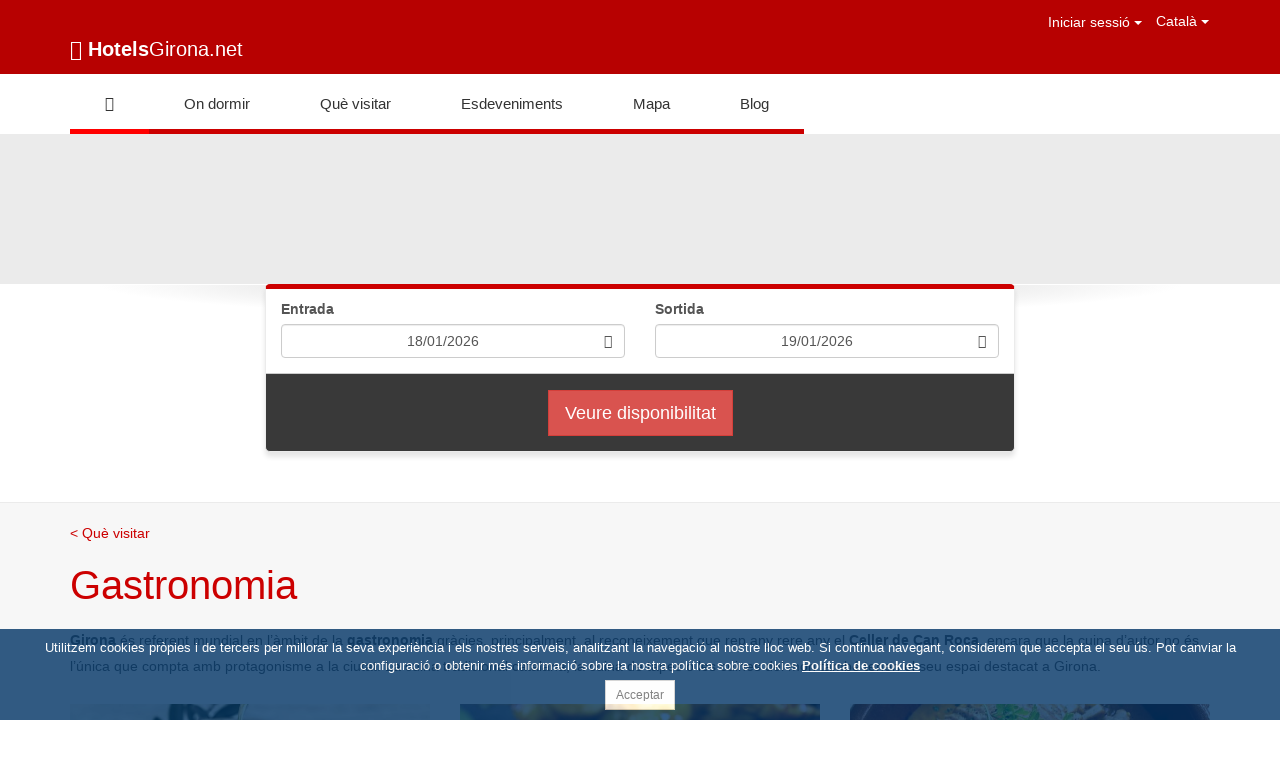

--- FILE ---
content_type: text/html; charset=UTF-8
request_url: https://www.hotelsgirona.net/ca/visitar-girona/gastronomia
body_size: 5028
content:
<!DOCTYPE HTML>
<html lang="ca">
    <head>
        <meta http-equiv="Content-Type" content="text/html" charset="utf-8">
<title>Gastronomia a Girona - HotelsGirona.net</title>
<meta name="viewport" content="width=device-width, initial-scale=1.0">
<meta name="description" content="La cuina tradicional catalana, la cuina de tapes o les cuines del món tenen el seu espai destacat a Girona.">
<meta name="author" content="Ladeus Web Branding - www.ladeus.com">
    
<base href="https://www.hotelsgirona.net/" />
<link rel="manifest" href="/manifest.json"> 



<link type='text/css' href='https://www.hotelsgirona.net/frontend/css/bootstrap.min.css' rel='stylesheet' />
<link type='text/css' href='https://www.hotelsgirona.net/frontend/css/colorbox.css' rel='stylesheet' />
<link type='text/css' href='https://www.hotelsgirona.net/frontend/css/font-awesome.min.css' rel='stylesheet' />
<link type='text/css' href='https://www.hotelsgirona.net/frontend/css/fonts.css' rel='stylesheet' />
<!--<link type='text/css' href='https://www.hotelsgirona.net/frontend/css/bootstrap-datetimepicker.min.css' rel='stylesheet' />-->
<link type='text/css' href='https://www.hotelsgirona.net/frontend/css/bootstrap-datepicker3.min.css' rel='stylesheet' />
<link type='text/css' href='https://www.hotelsgirona.net/frontend/css/select2.min.css' rel='stylesheet' />
<link type='text/css' href='https://www.hotelsgirona.net/frontend/css/animate.min.css' rel='stylesheet' />
<link type='text/css' href='https://www.hotelsgirona.net/frontend/css/datatables.min.css' rel='stylesheet' />
<link type='text/css' href='https://www.hotelsgirona.net/frontend/css/daterangepicker.css' rel='stylesheet' />
<!--<link type='text/css' href='https://www.hotelsgirona.net/frontend/css/slick-theme.css' rel='stylesheet' />
<link type='text/css' href='https://www.hotelsgirona.net/frontend/css/slick.css' rel='stylesheet' />-->
<link type='text/css' href='https://www.hotelsgirona.net/frontend/css/estilos.css' rel='stylesheet' />
<link href="https://www.hotelsgirona.net/favicon.ico" rel="shortcut icon">
<link href="https://www.hotelsgirona.net/favicon.png" rel="icon" type="image/png" >
                                                    <link rel="alternate" hreflang="es" href="https://www.hotelsgirona.net/es/visitar-girona/gastronomia" />
                                                    <link rel="alternate" hreflang="en" href="https://www.hotelsgirona.net/en/visit-girona/gastronomy" />
        <script type="text/javascript" src="https://www.hotelsgirona.net/frontend/js/jquery-1.9.1.min.js"></script>
<script type="text/javascript" src="https://www.hotelsgirona.net/frontend/js/bootstrap.min.js"></script>
<script type="text/javascript" src="https://www.hotelsgirona.net/frontend/js/bootstrap-datepicker.min.js"></script>
<script type="text/javascript" src="https://www.hotelsgirona.net/frontend/js/select2.min.js"></script>
<script type="text/javascript" src="https://www.hotelsgirona.net/frontend/js/moment.min.js"></script>
<script type="text/javascript" src="https://www.hotelsgirona.net/frontend/js/daterangepicker.min.js"></script>
<!--<script type="text/javascript" src="https://www.hotelsgirona.net/frontend/js/bootstrap-timepicker.min.js"></script>-->
<script type="text/javascript" src="https://www.hotelsgirona.net/frontend/js/locales/bootstrap-datepicker.ca.min.js"></script>
<script type="text/javascript" src="https://www.hotelsgirona.net/frontend/js/jquery.colorbox-min.js"></script>
<script type="text/javascript" src="https://www.hotelsgirona.net/frontend/js/jquery.easing.1.3.min.js"></script>
<script type="text/javascript" src="https://www.hotelsgirona.net/frontend/js/modernizr.custom.41098.js"></script>
<script type="text/javascript" src="https://www.hotelsgirona.net/frontend/js/iframeResizer.contentWindow.min.js"></script> 

<script type="text/javascript" src="https://www.hotelsgirona.net/frontend/js/datatables.min.js"></script>
<!--<script type="text/javascript" src="https://www.hotelsgirona.net/frontend/js/slick.min.js"></script>-->

<script src="https://www.hotelsgirona.net//frontend/js/jquery.validate.min.js"></script>
<script src="https://www.hotelsgirona.net//frontend/js/locales_jquery_validate/messages_ca.js"></script>

<script type="text/javascript" src="https://www.hotelsgirona.net/frontend/js/enquire.min.js"></script>
<script type="text/javascript" src="https://www.hotelsgirona.net/frontend/js/general.js"></script>
<script type="text/javascript" src="https://www.hotelsgirona.net/frontend/js/main.js"></script>

<!-- HTML5 Shim and Respond.js IE8 support of HTML5 elements and media queries -->
<!--[if lt IE 9]>
  <script src="https://oss.maxcdn.com/html5shiv/3.7.2/html5shiv.min.js"></script>
  <script src="https://oss.maxcdn.com/respond/1.4.2/respond.min.js"></script>
<![endif]-->
<script type="text/javascript">
//La fecha de entrada no puede ser mayor que la de salida
var base_url         = 'https://www.hotelsgirona.net/';
var current_lang      = 'ca';
var txt_errorfecha89 = "La data d'entrada no pot ser major que la de sortida.";
var txt_errorfecha90 = "La data de sortida no pot ser menor que la data d'entrada.";
</script>
    
<script type="text/javascript">
//Script genérico    
$(document).ready(function(){
    

});    

</script>
<script>
$(function() {
    $(".btn-reservar").click(function(e) {
        e.preventDefault();
        var fecha_entrada = moment($("#date").val(), "DD-MM-YYYY");
        var fecha_salida = moment($("#date_end").val(), "DD-MM-YYYY");
        
        var str = $( "#form-booking" ).serialize();
        
        var selectedday = $('#date').val().split("/");
        $( "#checkin_monthday" ).val(selectedday[0]);
        $( "#checkin_year_month" ).val(selectedday[2] + '-' + selectedday[1]);
        
        var selectedday = $('#date_end').val().split("/");
        $( "#checkout_monthday" ).val(selectedday[0]);
        $( "#checkout_year_month" ).val(selectedday[2] + '-' + selectedday[1]);
        
        if(fecha_entrada < fecha_salida){
            $( "#form-booking" ).submit();
        }
        else alert("La data de sortida no pot ser menor que la data d'entrada.");
    });
    
    var rowroom_index=1;
    $("#reserva-online").on("click", ".add-room", function() {

        if (rowroom_index<3){
            rowroom_index++;
            $(this).before($("#rowroom").clone().attr("id","rowroom" + rowroom_index).hide().fadeIn(1000));

            $("#r").val(rowroom_index);

            $("#rowroom" + rowroom_index + " .title-room span").html(rowroom_index);
            $("#rowroom" + rowroom_index + " .title-room i").removeClass('hide');
            $("#rowroom" + rowroom_index + " select").each(function(){
                var strname = $(this).attr("name");
                var strid = $(this).attr("id");
                var inputname = strname.substring(0, strname.length-1) + rowroom_index;
                var idname = strid.substring(0, strid.length-1) + rowroom_index;
                $(this).next("span").remove();
                $(this).attr("name", inputname);
                $(this).attr("id", idname);
                $(this).select2({minimumResultsForSearch: Infinity});
            });
        }
        if (rowroom_index==3){
            $(".add-room").fadeOut(500);    
        }    
        
    });
    $("#reserva-online, #reserva-online-mobile").on("click", ".fa-trash", function() {
        if($('#rowroom'+ rowroom_index).length){
            $("#rowroom" + rowroom_index).fadeOut(500, function(){ $(this).remove();});
            rowroom_index--;
            if (rowroom_index == 2)
                $(".add-room").fadeIn(500);
            
            $("#r").val(rowroom_index);
        }
    });

    $('#date_end').data('oldVal',  $('#date_end').val() );
    
    $('#date_end').on('click', function(e) {
        $(this).data('oldVal',  $(this).val() );
    });
    $("#reserva-online").on("input", ".html5-daterange input", function() {
        if ($(this).attr('id') == $('#date').attr('id')){ //si has hecho click en START
            
            var startdate = moment($(this).val());
            var enddate = moment($('#date_end').val());
            var minstartdate = moment($('#date').attr('min'));

            if (minstartdate > startdate) {
                $('#date').val(minstartdate.format('YYYY-MM-DD'));
            }
            
            if (startdate > enddate) {
                enddate = startdate;
                enddate.add(2, 'd');
                $('#date_end').val(enddate.format('YYYY-MM-DD'));
                $('#date_end').attr('min',enddate.format('YYYY-MM-DD'));
            }
        }
        if ($(this).attr('id') == $('#date_end').attr('id')){ //si has hecho click en END
            var startdate = moment($('#date').val());
            var enddate = moment($(this).val());
            if (startdate > enddate) {
                $(this).val($(this).data('oldVal'));
                $(this).attr('min',startdate.format('YYYY-MM-DD'));
            }
        }
    });
                        
                        
    $('.resize_map').on('click', function(e) {
        e.preventDefault();
        var height = 0;
        if($(this).data('resize') == 'big'){
            $(this).data('resize', 'small');
            height = '600px';
            $(this).html('<i class="fa fa-angle-up fa-2x"></i>');
        }else{
            $(this).data('resize', 'big');
            height = '300px';
            $(this).html('<i class="fa fa-angle-down fa-2x"></i>');
        }
        var latLng = new google.maps.LatLng (41.980971, 2.8019343);
        $(".gmap3").animate({
            height: height,
        }, 800, function () {
            $(".gmap3").gmap3({ trigger: "resize" });
            $(".gmap3").gmap3("get").setCenter(latLng);
        });
        //$('.gmap3').css("height", height); 
        //$('.gmap3').animate({height:height});
        //$(".gmap3").gmap3({ trigger: "resize" });
        //$(".gmap3").gmap3("get").setCenter(latLng);
    });
});
  
</script>    </head>

    <body>
                
            <div id="header">
        <div class="container">
        <div class="pull-right">
                <div class="caja_idiomas dropdown clearfix">                            
        <button aria-expanded="true" data-toggle="dropdown" id="dropdownLang" type="button" class="pull-right btn btn-link dropdown-toggle">
          <!--Selecciona idioma <span class="caret"></span>-->
          Català <span class="caret"></span>
        </button>
        
        <ul id="idioma" class="dropdown-menu dropdown-menu-right" aria-labelledby="dropdownLang" role="menu">
            <li class="dropdown-header" role="presentation">Selecciona idioma</li>
                            <li class="disabled" role="presentation">
                                            <span tabindex="-1" role="menuitem">Català</span>
                                        </li>
                                <li  role="presentation">
                                            <a tabindex="-1" role="menuitem" href="es/visitar-girona/gastronomia">Castellano</a>
                                        </li>
                                <li  role="presentation">
                                            <a tabindex="-1" role="menuitem" href="en/visit-girona/gastronomy">English</a>
                                        </li>
                        </ul>
    </div>
        </div>
        
        <div class="pull-right">
                            <button type="button" class="btn btn-link pull-right" data-toggle="collapse" data-target="#collapse-login" aria-expanded="false" aria-controls="collapse-login">Iniciar sessió <span class="caret"></span></button>
                <div class="collapse" id="collapse-login">
                            <div class="panel-group accordion-login"  aria-multiselectable="true">
            <div class="panel panel-default">
                <div  class="panel-collapse collapse in collapseOne">
                    <div class="panel-body">
                        <form action="https://www.hotelsgirona.net/ca/auth/login" class="form-ajax" role="form" method="post" accept-charset="utf-8">                            <div class="form-group">
                                <label class="sr-only">E-mail</label>
                                <input type="text" class="form-control" placeholder="E-mail" name="identity" required data-rule-email="true">
                            </div>
                            <div class="form-group">
                                <label class="sr-only">Contrasenya</label>
                                <input type="password" class="form-control" value="" placeholder="Contrasenya" name="password" required>
                            </div>
                            <button type="submit" class="btn btn-default pull-right" data-loading-text="Enviant...">Enviar</button>
                        </form>                        <button class="collapsed btn btn-link btn-xs" type="button" data-toggle="collapse" data-target=".collapseTwo" data-parent=".accordion-login">Recuperar contrasenya</button>
                    </div>
                </div>
            </div>
            <div class="panel panel-default">
                <div class="panel-collapse collapse collapseTwo">
                    <div class="panel-body">
                        <form action="https://www.hotelsgirona.net/ca/auth/forgot_password" class="form-ajax" role="form" method="post" accept-charset="utf-8">                            <p class="form-control-static">Recuperar contrasenya</p>
                            
                            <div class="form-group">
                                <label class="sr-only">E-mail *</label>
                                <input type="text" class="form-control" placeholder="E-mail" name="email" required data-rule-email="true">
                            </div>
                            
                            <button type="submit" class="btn btn-default pull-right" data-loading-text="Enviant...">Enviar</button>
                        </form>                        <button class="collapsed btn btn-link btn-xs" type="button" data-toggle="collapse" data-target=".collapseOne" data-parent=".accordion-login">Accedir</button>
                    </div>
                </div>
            </div>
        </div>




                </div>
                    </div>
        
        <div class='clearfix'></div>
        
        <div class="logo_header">
            <a class="navbar-brand logo" title="Hotels Girona .net" href="https://www.hotelsgirona.net/ca">
                <i class="fa fa-paper-plane fa-2"></i> <strong>Hotels</strong><span>Girona.net</span>
            </a>
        </div>
    </div>
</div>
<nav id="wrap-menu-principal" class="navbar" role="navigation">
    <div class="container">
        <!--<h2 class="hidden">Hotels Girona .net</h2>-->
        <div class="navbar-header">
            <button type="button" class="navbar-toggle" data-toggle="collapse" data-target="#menu-principal">
                <span class="sr-only">Hotels Girona .net</span>
                <span class="icon-bar"></span>
                <span class="icon-bar"></span>
                <span class="icon-bar"></span>
            </button>
        </div>
        <div class="collapse navbar-collapse" id="menu-principal">
            <ul id="slidingMenu" class="nav navbar-nav slidingMenu">
                                                    <li class="  first ">
                        
                                      
                            <a title="Reserva Hotel a Girona" href="ca">
                                <i class="fa fa-h-square"></i>                            </a>
                                            </li>
                                                        <li class=" dropdown  ">
                        
                                                                                                                                                        <a class="dropdown-toggle" data-toggle="dropdown" href="ca/on-dormir">On dormir</a>
                                                                            <ul class="submenu dropdown-menu">
                                                                                                                                                                                        <li><a href="ca/hotels-girona">Hotels</a></li>
                                                                                                                                                                                                <li><a href="ca/bed-breakfast-girona">Bed & Breakfast</a></li>
                                                                                                                                                                                                <li><a href="ca/pensions-girona">Pensions</a></li>
                                                                                                                                                                                                <li><a href="ca/apartaments-girona">Apartaments</a></li>
                                                                                                                                                                            </ul>
                                                                                                                                            </li>
                                                        <li class="   ">
                        
                                                                                                                                                        <a  href="ca/visitar-girona">Què visitar</a>
                                                                                                                                            </li>
                                                        <li class=" dropdown  ">
                        
                                                                                                </li>
                                                        <li class="   ">
                        
                                                                                                                                                        <a  href="ca/esdeveniments">Esdeveniments</a>
                                                                                                                                            </li>
                                                        <li class="   ">
                        
                                                                                                                                                        <a  href="ca/mapa">Mapa</a>
                                                                                                                                            </li>
                                                        <li class="   last">
                        
                                                                                                                                                        <a  href="ca/blog">Blog</a>
                                                                                                                                            </li>
                                                </ul>
        </div>
    </div>
</nav>                           




<div class="header-content " style="background-image:url('media/galleries/')">
    <div class="container">
        <div class="row">
                    </div>
    </div>
</div>
<div class="container">
    <div class="row">
        <div class="col-sm-8 col-sm-offset-2">
            <div class="zone-reservas">
                                <div class="collapse in form-reserva" id="reserva-online">
    <form id="form-booking" name="frm" action="https://www.booking.com/city/es/gerona.ca.html" method="get" autocomplete="off" target="_blank">
        <input type="hidden" value="951091" name="aid">
        <input type="hidden" value="ai,co,ci,re,di" name="si">
        <input type="hidden" value="" name="label">
        <input type="hidden" value="ca" name="lang" id="lang">
        <input type="hidden" value="" name="ifl">
        <!--<input type="hidden" value="city" name="src">
        <input type="hidden" value="-383956" name="city">-->
        <input type="hidden" value="1387" name="region" id="region" />
        <input type="hidden" value="18" name="checkin_monthday" id="checkin_monthday" />
        <input type="hidden" value="2026-01" name="checkin_year_month" id="checkin_year_month" />
        <input type="hidden" value="19" name="checkout_monthday" id="checkout_monthday" />
        <input type="hidden" value="2026-01" name="checkout_year_month" id="checkout_year_month" />
        <div class="input-daterange date">
            <div class="row">
                <div class="col-xs-6">
                    <div class="form-group has-feedback">
                        <label class="control-label" for="date">Entrada</label>
                                                <input type="text" class="form-control " min="18/01/2026" id="date" value="18/01/2026">
                        <span class="form-control-feedback"><i class="fa fa-calendar"></i></span>
                    </div>
                </div>
                <div class="col-xs-6">
                    <div class="form-group has-feedback">
                        <label class="control-label" for="date_end">Sortida</label>
                                                                        <input type="text" class="form-control " min="19/01/2026" max="19/01/2026" id="date_end" value="19/01/2026">
                        <span class="form-control-feedback"><i class="fa fa-calendar"></i></span>
                    </div>
                </div>
            </div>
        </div>
        <div class="form-group text-center">
            <button class="btn btn-danger btn-lg btn-reservar" id="" type="submit">Veure disponibilitat</button>
        </div>
    </form>
</div>
            </div>
        </div>
    </div>
</div>

<div id="wrap-contenido" class="items featured">
    <div class="container">
                    <a href="https://www.hotelsgirona.net/ca/visitar-girona" class="">< Què visitar</a>                <h1>Gastronomia</h1>
        <p><strong>Girona</strong> és referent mundial en l’àmbit de la <strong>gastronomia</strong> gràcies, principalment, al reconeixement que rep any rere any el <strong>Celler de Can Roca</strong>, encara que la cuina d’autor no és l’única que compta amb protagonisme a la ciutat. La cuina tradicional catalana, la cuina de tapes o les cuines del món també tenen el seu espai destacat a Girona.</p>
<p><div class="row picture" itemscope itemtype="http://schema.org/ImageGallery"><div class="col-xs-4"><figure class="relative" itemprop="associatedMedia" itemscope itemtype="http://schema.org/ImageObject"><a class="pop bbcode wrap-img-cover-object " href="media/galleries/big/53bc5-restaurants-Girona.jpg" rel="12" itemprop="contentUrl" data-size="1152x768" data-index="0"><img alt="53bc5-restaurants-Girona.jpg" src="media/galleries/medium/53bc5-restaurants-Girona.jpg"></a></figure></div><div class="col-xs-4"><figure class="relative" itemprop="associatedMedia" itemscope itemtype="http://schema.org/ImageObject"><a class="pop bbcode wrap-img-cover-object " href="media/galleries/big/c0e65-hostaleria-Girona.jpg" rel="12" itemprop="contentUrl" data-size="1152x768" data-index="1"><img alt="c0e65-hostaleria-Girona.jpg" src="media/galleries/medium/c0e65-hostaleria-Girona.jpg"></a></figure></div><div class="col-xs-4"><figure class="relative" itemprop="associatedMedia" itemscope itemtype="http://schema.org/ImageObject"><a class="pop bbcode wrap-img-cover-object " href="media/galleries/big/ed9a1-cuina-Girona.jpg" rel="12" itemprop="contentUrl" data-size="1142x768" data-index="2"><img alt="ed9a1-cuina-Girona.jpg" src="media/galleries/medium/ed9a1-cuina-Girona.jpg"></a></figure></div><div class="col-xs-4"><figure class="relative" itemprop="associatedMedia" itemscope itemtype="http://schema.org/ImageObject"><a class="pop bbcode wrap-img-cover-object " href="media/galleries/big/ad956-gastronomia-Girona.jpg" rel="12" itemprop="contentUrl" data-size="1152x768" data-index="3"><img alt="ad956-gastronomia-Girona.jpg" src="media/galleries/medium/ad956-gastronomia-Girona.jpg"></a></figure></div></div></p>                
        <div class="row">
                    </div>
        <div class="text-center">
                    </div>
    </div>
</div>            <section id="footer">
       
    <div class="text-center">
    <ul class='menu-social list-unstyled list-inline'>
                  
     
          
      
</ul>    </div>
    <div class="prefooter">
        <div class="container">
            <a href="https://www.hotelsgirona.net/ca/visitar-la-costa-brava">Visita la Costa Brava</a>        </div>
    </div>    
    <section class="firma">
        <div class="container">
            <div class="pull-right"><p><br><a class="ico-ladeus" target="_blank" href="http://www.ladeus.com">Ladeus Web Branding</a></p></div>
        </div>
    </section>
</section>

                            <!--googleoff: all-->
                <script type="text/javascript" src="https://www.hotelsgirona.net/frontend/js/jquery.cookiesdirective.js"></script>
<script type="text/javascript">
    $(document).ready(function(){
        var cookieScripts = function () {
            $.cookiesDirective.loadScript({
                appendTo: 'cookies',
            });
        }

        $.cookiesDirective({
            privacyPolicyUri: 'ca/politica-de-cookies',
            scriptWrapper: cookieScripts, 
            message:    'Utilitzem cookies pròpies i de tercers per millorar la seva experiència i els nostres serveis, analitzant la navegació al nostre lloc web. Si continua navegant, considerem que accepta el seu ús. Pot canviar la configuració o obtenir més informació sobre la nostra política sobre cookies',
            linkName:   'Política de cookies',
            btnText:    'Acceptar',
            classBtn:   'btn btn-default btn-xs'
        });
    });
</script>
      


                <!--googleon: all-->
                        <script>
                if ('serviceWorker' in navigator) {
                  //console.log("Will the service worker register?");
                  navigator.serviceWorker.register('service-worker.js')
                    .then(function(reg){
                      //console.log("Yes, it did.");
                    }).catch(function(err) {
                      //console.log("No it didn't. This happened: ", err)
                    });
                }
            </script>
            
            </body>
</html>

--- FILE ---
content_type: text/css
request_url: https://www.hotelsgirona.net/frontend/css/estilos.css
body_size: 4924
content:
@charset "utf-8";
html, body {font-family: 'Open Sans', sans-serif; color: #555; }

.nopadding {padding: 0 !important;margin: 0 !important;}
.nopadding-right {padding-right: 0 !important;margin-right: 0 !important;}
.nopadding-left {padding-left: 0 !important;margin-left: 0 !important;}
.separador{height:80px}

/* Theme */
h1,h2,h3,h4,h5,h6{ font-family: 'Open Sans', sans-serif; font-weight: 300; color: #cc0000; }
h1{ font-size: 40px; line-height: 44px; margin: 20px 0; }
h2 { margin: 25px 0; }
h3{ font-size: 24px; line-height: 24px; }
h4{ font-size: 21px; }
h5{ font-size: 20px; line-height: 24px; }
h6{ font-size: 18px; line-height: 18px; }

h3 > a:hover, h3 > a:active, h3 > a:focus { color: inherit; } 

strong {font-weight: 600}

a{ color: #cc0000; } /* vermell */
a:hover, a:focus{ text-decoration: underline; color: grey; }
a.chevron-right:hover, a.chevron-right:focus { text-decoration: none; }
a.chevron-right::after {
    content: '';
    font-family: 'FontAwesome';
    font-size: 13px;
    margin-left: 15px;
    transition: all ease 0.5s;
    color: white;
}
.panel:hover a.chevron-right::after, .panel:focus a.chevron-right::after, .panel:active a.chevron-right::after,
a.chevron-right:hover::after, a.chevron-right:focus::after, a.chevron-right:active::after { 
    margin-left: 50px; 
    color: #cc0000; 
}

.mt-3 {margin-top: 1rem !important;}
.m-auto{margin: auto;}
.w-25{width: 25%;}
.d-none { display: none; }
p {line-height: 2.6rem}
/* Cover img para el background-image */
.wrap-img { background-position: center center; background-size: cover; background-repeat: no-repeat; }
/* Cover img sin usar background */
.wrap-img-cover-object.bbcode { display: block; height: 150px; margin: 15px 0; transition: 0.2s opacity }
.wrap-img-cover-object.bbcode:hover { opacity: 0.8; }
.wrap-img-cover-object { position: relative; width: 100%; height: 150px; }
.wrap-img-cover-object img { width: 100%; height: 100%; object-fit: cover; font-family: 'object-fit: cover; object-position: 50% 50%;'; object-position: 50% 50%; transition: all 0.5s; }

.row.picture .wrap-img-cover-object { height: 150px; }
#galerias_imagenes .wrap-img-cover-object { height: 250px; }


.panel { border-color: white; transition: all ease 0.5s; }
.panel:hover, .panel:active, 
.thumbnail:hover, .thumbnail:active, 
a.thumbnail:hover, a.thumbnail:focus, a.thumbnail.active { border-color: #ebebeb; }

.panel-image { margin-bottom: 15px; transition: all 0.5s; }
.panel:hover .panel-image { opacity: 0.5; }

.mt-5{margin-top: 3rem!important;}
.mb-5{margin-bottom: 3rem!important;}

.panel.border-left { border-color: #ebebeb; border-left: solid 5px #cc0000; border-radius: 0 4px 4px 0; }
.panel.border-left:hover, .panel.border-left:active { border-left-color: #ebebeb; }

.panel-grey { background-color: #ebebeb; }

.nav-tabs > li.active > a, .nav-tabs > li.active > a:hover, .nav-tabs > li.active > a:focus { outline: none }

.form_date.form-control[disabled], .form_date.form-control[readonly] { cursor:pointer }

.disabled {
    pointer-events: none;
    cursor: not-allowed;
    -webkit-box-shadow: none;
    box-shadow: none;
    filter: alpha(opacity=65);
    opacity: .65
    }

.btn { font-family: 'Open Sans', sans-serif; border-radius: 0; }
.btn-link { color: #0B40A0; }
a.btn-link:hover, a.btn-link:focus { color: #003466; cursor: pointer; }

.carousel-control span { display: inline-block; position: absolute; top: 50%; z-index: 5;}

.paginacio .pagination > .active > a,
.paginacio .pagination > .active > span, 
.paginacio .pagination > .active > a:hover, 
.paginacio .pagination > .active > span:hover, 
.paginacio .pagination > .active > a:focus, 
.paginacio .pagination > .active > span:focus {
    background-color: #cc0000;
    border-color: #cc0000;
    color: white;
}
.paginacio .pagination > li > a, .pagination > li > span {
    color: #cc0000;
}
.form-control:focus{ box-shadow: none; border-color: #666; }
.stars .fa-star { color: grey}
.text-lg{ font-size: 120%; }

/********** Hacks y estilos genéricos, mejor no tocar ********/
a:hover i{ text-decoration: none; }
.sinmargin{ margin: 0;}
.click_a{ cursor: pointer; }
.relative{ position: relative; }
.text-justify{ text-align: justify; }
.text-center img{ margin-left: auto; margin-right: auto}
.blank{ padding: 0 20px 20px;} /* Estilo para la página en blanco */
.relative{ position: relative; }

p img.pull-right{ margin-left: 30px;}
p img.pull-left{ margin-right: 30px;}
.btn i.pull-left{ margin-right: 10px; margin-top: 3px;}
/********** Hasta aquí arreglos genéricos ********/


/* header */
#header { padding-top: 5px; background: #b70101; color: grey; }
#header .btn-link, #header a { color: #fff; }

#collapse-login {
    position: absolute;
    min-width: 300px;
    right: 0;
    top: 50px;
    z-index: 99;
    border: 1px solid rgba(0,0,0,0.15);
    box-shadow: 0 6px 12px rgba(0,0,0,0.175);
}
    #collapse-login .panel-group {
        margin-bottom: 0;
    }
        #collapse-login .panel-group .panel {
            border: none;
        }
        #collapse-login .panel-group .panel + .panel {
            margin-top: 0;
        }
        
    #collapse-login .btn {
        color: #333;
    }

#menu-user-header {
    margin: 6px 10px -6px 0;
}
    
/* Idiomes */
#idioma { margin-left:20px; text-align: right; }
    #idioma a { color:#333; text-decoration: none; }
    /* 201605230 Sergio R - menu idioma quitamos 'a' en paginas sin traduccion, para q los robots no accedan. maquetar el span con los mismos atributos q bootstrap tiene para las a */
    #idioma li.disabled span { display: block; padding: 3px 20px; clear: both; font-weight: normal; line-height: 1.42857143; color: #333; white-space: nowrap; }
    
.caja_idiomas button:hover, .caja_idiomas button:active, .caja_idiomas button:focus { text-decoration: none; outline: none; }
#dropdownLang.pull-right.btn.btn-link.dropdown-toggle { padding: 5px 0; }

/* Menú principal */
.logo { padding:0 0 15px; max-height:100px;font-size: 20px; }
.logo_header a {outline: none;}
.logo_header .navbar-brand { height: auto}

/* Menu FX */
.slidingMenu li.move { width: 9px; height: 5px; left:0px; z-index: 15; position: absolute; bottom: 0; background-color: red;  }

#wrap-menu-principal.navbar {
    min-height: inherit;
    margin-bottom: 0px;
    border: 0px none;
    background: white;
    border-radius: 0;
}

    /* arreglo bootstrap */
#menu-principal { padding:0; }
#menu-principal a { font-size: 14px; font-family: 'Open Sans', sans-serif; color: grey; }
#menu-principal .navbar-nav > li.first > a{}
#menu-principal .navbar-nav > li > a { 
    padding: 20px 35px 15px 35px; 
    z-index: 10; 
    white-space: nowrap;
    color: #333;
    border-bottom:5px solid #cc0000;
    font-size: 15px; 
    transition:background 0.3s ease-in-out;
}
#menu-principal .navbar-nav > li.active > a,
#menu-principal .navbar-nav > li > a:hover,
#menu-principal .navbar-nav > li > a:focus{color: #cc0000; outline: none; }
#menu-principal .navbar-nav > li > a.rollover:hover,
#menu-principal .navbar-nav > li > a.rollover:focus{ /*border-bottom:5px solid #659BFF;*/ background: #cc0000; color: white}
#menu-principal .navbar-nav > li.active > a{ border-bottom:5px solid #cc0000;}
#menu-principal .dropdown-menu > li > a { padding: 8px 36px;color: #333;}

#wrap-menu-principal .container{ position: relative; }



/* caja reserva */
#reserva-online {
    margin: -50px 0 20px;
    background: #393939;
    z-index: 999;
    padding:0 15px;
    text-transform:none; 
    box-shadow: 0px 5px 5px rgba(0,0,0,0.1);
    border: 1px solid #ebebeb;
    border-top: 5px solid #cc0000;
    border-radius: 5px;
}
#reserva-online.featured {
    margin: 20px 0 20px !important;
}
#reserva-online .btn { margin: 15px 0 0; }

.full-container{position:relative}
.form-control-feedback{ top: 0; }
.input-daterange input:first-child{ border-radius: 3px; }
.form-control-feedback{ cursor: pointer; }
.has-feedback .form-control{ padding-right: 26px; padding-left: 5px;}
#reserva-online .small{ font-weight: normal; font-size: 90%; }
#reserva-online .collapselink, .add-room{ cursor: pointer; }
.input-daterange .row{ margin-bottom: 1px; border-bottom: #CCC 1px solid; background-color: white; padding-top: 10px; }
.select2-container--default .select2-selection--single{ border-color: #CCC; }
.form-control.mobile{ padding-right: 0;}

/* Layout contenido */
#wrap-contenido { padding-top:20px;padding-bottom: 10px; position: relative; min-height: 200px; border-top: 1px solid #ebebeb; }
#wrap-contenido.home { padding-top: 0; margin-top: -30px; }

/* Home */
#carousel-home:after {
    content:"";
    position:absolute;
    z-index:-1;
    top:100%;
    width:100%;
    height:40px;
    left:0;
    right:0;
    background:-webkit-radial-gradient(50% -3%, ellipse cover, rgba(00, 00, 00, 0.2), rgba(97, 97, 97, 0.0) 60%);
    background: radial-gradient(ellipse at 50% -3%, rgba(00, 00, 00, 0.2), rgba(97, 97, 97, 0.0) 60%);
    border-top: 2px solid #fff;
}
.header-content:after {
    content:"";
    position:absolute;
    z-index:-1;
    top:283px;
    width:100%;
    height:40px;
    left:0;
    right:0;
    background:-webkit-radial-gradient(50% -3%, ellipse cover, rgba(00, 00, 00, 0.2), rgba(97, 97, 97, 0.0) 60%);
    background: radial-gradient(ellipse at 50% -3%, rgba(00, 00, 00, 0.2), rgba(97, 97, 97, 0.0) 60%);
    border-top: 2px solid #fff;
}

#carousel-home .carousel-indicators{bottom:25px}
#carousel-home .carousel-indicators li{background:#fff}
#carousel-home .carousel-indicators .active{background:#6299D1;border-color:#6299D1}
#carousel-home .carousel-inner .carousel-caption {
    top: 0;
    left: 0;
    right: 0;
    padding-top: 0px;
    position: relative;
    bottom: 0;
    display: block;
    width: 100%;
    height: 100%;
    }
#carousel-home .carousel-inner > .item > img,
#carousel-home .carousel-inner > .item > a > img {margin: auto}
#carousel-home .bg_slide_home { height: 250px;}
#carousel-home p { font-size: 36px;font-weight: 300;}
.subtitle-slide {position: absolute;bottom: 0px;left: 0;right: 0;color: #fff;font-weight: 700;letter-spacing: -1px;background: rgba(0,0,0,0.6);font-size: 30px;padding: 20px 0;}

/* Fade */
.carousel-fade .carousel-inner .item {opacity: 0;
  -webkit-transition-property: opacity;
  -moz-transition-property: opacity;
  -o-transition-property: opacity;
  transition-property: opacity;
}
.carousel-fade .carousel-inner .active {  opacity: 1;}
.carousel-fade .carousel-inner .active.left,
.carousel-fade .carousel-inner .active.right {  left: 0;  opacity: 0;  z-index: 1;}
.carousel-fade .carousel-inner .next.left,
.carousel-fade .carousel-inner .prev.right {  opacity: 1;}
.carousel-fade .carousel-control {  z-index: 2;}
/*Fi fade*/

#tipus-establiments { 
    background: url('../images/general/bg-featured.jpg') no-repeat bottom center;
    background-size: 100%;
}

.featured { margin-top: 30px; background-color: #F7F7F7; }
.featured-dark { background-color: #282828; padding: 50px 0; }


.panel-default > .panel-heading { background-color: white; }
.panel-default > .panel-heading .panel-title { font-size: 18px; font-weight: 500; color: #cc0000; }

#wrap-content-header{ margin-top: 0; min-height: 584px; position: relative; background-position: center; background-repeat: no-repeat; background-color: black; border-bottom: 10px solid #FFFFFF;}
#wrap-content-header.interior{ min-height: 306px; }
#wrap-content-header .caption{ margin-top: 30px; color: #FFFFFF; }
#wrap-content-header h1 { text-align: right}
.content-header{ padding: 20px;}
.contenido .content-header{ padding: 0; }
#content-home-header{ position: absolute; z-index: 99; top: 0; width: 100%; }
.home .media .img-circle{ max-width: 85px; }

.home.header-content{/*background: url("../images/general/bg-header.jpg") no-repeat scroll center top rgba(0, 0, 0, 0);*/min-height:370px}
.small.header-content{min-height:80px}


.header-content { min-height:150px; background-repeat: no-repeat; background-color:#ebebeb; background-size: cover; background-position: center top;}
.header-content h1{background: rgba(255, 255, 255, 0.8) none repeat scroll 0 0;
    color: #003366;
    font-size: 36px;
    margin-top: 84px;
    padding: 12px 30px;}
.header-content p{color:#fff;margin:0;line-height:25px}
.contenido-home{padding: 20px;margin: 30px 0px;}


/* Map */
.resize_map { background-color: #EFEFEF; }
    .resize_map:hover { background-color: #EEEEEE; }

/* CSS necesari pel Mapa */
#map { height: 420px; }
    #map img { max-width: inherit; }
    
.sidebar-categories .sub { margin-left: 25px; }

/* Info Bulle Map*/
.infobulle {/* margin-left:60px;margin-top:20px;*/ left: 40px; top: 40px; overflow: hidden; position: relative; background-color: #fff; border-radius: 4px; -webkit-border-radius: 4px; -moz-border-radius: 4px;  border: 1px solid #fff; }
    .infobulle .bg { height:20px; width:100%; }
    .infobulle .text { color: #000; font-size: 14px; padding: 4px 10px; white-space: nowrap; margin-top: -20px; }
        .infobulle .text a small { color: #000; }
            .infobulle .text a small:hover, .infobulle .text a small:focus { color: inherit; }
    .infobulle .img { font-size: 14px; padding: 4px 10px; white-space: nowrap; margin-top: -20px; }

/* Destacat */
#destacat{padding:15px 0}
#destacat h2{font-size:30px;margin-top:0}
#destacat h4{color:#000;font-size:16px;font-weight: bold}


/* Vista Venta */
.caja.event{
    border: 1px solid #cdcdcd;
    min-height: 335px;
    position: relative;
    margin-bottom: 20px;
}
.caja.event .image_bg {
    position: absolute;
    top: 0;
    bottom: 0;
    width: 100%;
    background-size: 100%;
    background-repeat: no-repeat;
    background-color: #000;
    opacity: 0.8;
    transition: all 0.3s ease-in-out;
}
.caja.event .image_bg {opacity: 1;}
.caja.event .caption {
    background-color: rgb(233, 90, 12);   
    padding: 0 15px;
    left: 0;
    right: 0;
    bottom: 40px;   
    position: absolute;
    transition: all 0.2s ease-in-out 0s;
}
.caja.event:hover .caption {background-color: rgba(243,132,45,1);}
.caja.event h3, .caja.event h2 {font-size: 27px;
line-height: 30px;
color: #FFF;
margin: 10px 0px;
transition: all 0.3s ease-in-out;
padding: 0px 0 10px;}
.caja.event h3, .caja.event h2 a {color: #FFF;}
.caja.event h3, .caja.event h2 a:hover {text-decoration: none;}
.caja.event .footer {
    background-color: rgb(243,132,45);
    position: absolute;
    bottom: 0px;
    color: #FFF;
    font-size: 18px;
    padding: 10px 15px;
    left: 0;
    right: 0;
    transition: all 0.3s ease-in-out;    
}

.caja.event .reservation_status { background: rgba(255, 255, 255, 0.75); padding: 5px; color: #000; text-align: center; text-transform: uppercase; }

/* Visites guiades*/
.single-shop h2 {margin-top: 0}
.single-shop .well {color: #333;}
.single-shop .well {color: #333;}
.single-shop .description a {color: #555;}
.single-shop .description a:hover {text-decoration: none;}
.single-shop .alert-danger { background: #fff;}
.single-shop .alert-danger .title-event {display: inline-flex;}

.respuesta_tpv #reserva-online {margin-top:0px;}

/* SINGLE */
.images-zone > .panel > .panel-body { background-color: #ebebeb; }
.header-content.header-featured { height: 500px; }
.header-content.header-featured::after { top: 633px;}
.panel.featured-single { margin-top: -50px; }
.zone-reservas {margin-top: 50px}

/* LISTADO RESERVAS */
a span.fa { color: #555; }

/* Share */
#share_zone > div{ float:left; margin-left:5px; margin-right: 5px; }

/* Footer */
#footer .prefooter {background:#282828; padding: 10px 0;}
#footer .prefooter a{ color: #666;}
#footer .prefooter a:hover{ color: #999;}

#footer { background:#f2f2f2; padding-top: 15px; }
#footer .footer-content{border-top:6px solid #0B40A0;padding-top:40px}
#footer small{font-size:90%}
#footer a{color:#0066cc}
#footer a:hover{text-decoration: underline}
#footer address{margin-bottom:0}

.menu-social .fa-stack-2x { color: #CC0000; }
.menu-social .fa-stack-1x { color: white; }

/* Firma Ladeus */
#footer .firma{ background: #222222; padding: 0px 0; }
#footer .firma .ico-ladeus{ height: 18px; line-height: 3px; font-size: 11px; color: #888888; background: url("https://www.ladeus.com/imatges/ico-color-bn-ladeus.png") top left no-repeat; padding: 7px 0px 5px 24px; display: block}
#footer .firma a.ico-ladeus:hover{ color: #FFF; background-position: bottom left; text-decoration: none; }

/* Cookies */
#cookiesdirective{position: fixed; bottom: 0px; left: 0px; width: 100%; height: auto; background: #003466; opacity: 0.8; color: rgb(255, 255, 255); font-size: 13px; text-align: center; z-index: 1000;padding:10px}
#cookiesdirective a{color: #fff; font-weight:bold;text-decoration: underline} 
#cookiesdirective .btn{color: #666; padding: 5px 10px;} 
#cookiesdirective .btn:hover {color: #999;} 


/* Large desktop */
@media (max-width: 1400px) { 
    
}
@media (max-width: 1200px) { 
    #menu-principal .navbar-nav > li > a{padding:20px 10px}
}
@media (min-width: 768px) { 
}

/* Portrait tablet to landscape and desktop */
@media (min-width: 768px) and (max-width: 979px) { 
    #menu-principal .navbar-nav > li > a{padding:15px 8px;font-size:14px}
    /*#menu-principal li.zone-reservas {width: 250px;font-size: 12px;}*/
    /*#reserva-online{padding:15px 15px 5px 15px}*/
    #reserva-online .input-group-addon > i{font-size:14px}
    #reserva-online .input-group-sm > .form-control,
    #reserva-online .input-group-sm > .input-group-addon,
    #reserva-online .input-group-sm > .input-group-btn > .btn{padding:5px;font-size:11px}
    .header-content h1{font-size: 30px}
}

/* Landscape phone to portrait tablet */
@media (max-width: 767px) {
    #menu-principal .navbar-nav > li.active > a{ background-color: #cc0000; border: 0; color: white;}
    
    .phone-header a.phone{font-size:30px;margin-right:10px}
    #idioma{margin-right:10px}
    .zona-usuarios-head{margin-right:10px;margin-bottom:10px}
    #carousel-home span.titleslide{font-size:24px}
    #carousel-home .carousel-caption{left:5%;right:5%}
    #galerias_imagenes .cajaimagen{height:150px}
    .single_thumb{height:140px}
    .logo_header {text-align: center;}
    #menu-principal .navbar-nav{margin:0}
    #menu-principal .navbar-nav > li > a { border-bottom: 5px solid white;}

    /*.navbar-header .navbar-brand{padding: 0 10px;height: 70px; margin: 25px;}*/
    .navbar-header .navbar-toggle{border:1px solid #ddd;}
    .navbar-header .navbar-toggle .icon-bar{background: #cc0000;}
    
    /*#wrap-menu-principal .zone-reservas a.dropdown-reservas{ width: 291px;}*/
    .zone-reservas{ position: relative; right: 0; left: 0; top: 0; margin: 0 auto; }
}

/* Landscape phones and down */
@media (max-width: 480px) {
    .logo_header .logo{max-width: 100%;background-size: 100%;margin-top: 0px;margin-bottom: 15px;padding: 0;margin-left: 0}
    .reservas-mobil{margin:0}
    .reservas-mobil .nav{max-width: 100%;margin:0}
    #menu-principal .navbar-nav > li > a{padding:10px}
    #carousel-home p{font-size:20px;line-height: 20px;padding:5px}
    #reserva-online input{ padding-left:5px; padding-right: 10px; }
    /*a.dropdown-reservas{ width: 100%; display: block}*/
    .header-content.header-featured { height: 250px; }
    .header-content.header-featured::after { top: 300px;}
    .panel.featured-single { margin-top: -150px; }
    
}

--- FILE ---
content_type: text/javascript
request_url: https://www.hotelsgirona.net/frontend/js/main.js
body_size: 2328
content:
$(function(){
        $(document).on("click", "a.popajax", function() {
            //var this_element = $(this);
            $.colorbox({height:'70%', width:'75%',
                open:true,
                href: this.href
            });
            return false;
        });
        $(".select2").select2({
            minimumResultsForSearch: Infinity
        });
        
        $(".pop").colorbox({maxWidth:"100%", maxHeight:"100%", title: false, transition: 'fade' });
        $(".iframe").colorbox({iframe:true, width:"70%", height:"85%"});
        $('.tooltips').tooltip();
        $('.tabs').tab();

        //Hago que cualquier .click_a haga redirect, puedo pasarle el target
        $('.click_a').on('click', function(e){
            var href = $(this).data("href");
            var is_web = /http:\/\//g.exec(href);
            var is_web_ssl = /https:\/\//g.exec(href);
            var target = $(this).data("target");

            if(!is_web && !is_web_ssl) href = base_url + href;

            if(typeof target != 'undefined') window.open(href, target);
            else window.location.href = href;
        });
        $('.click_a').find('.btn').click(function (e) { e.stopPropagation(); });
        /*$('.dropdown.zone-reservas').on({
            "shown.bs.dropdown": function() { this.closable = false; },
            "click":             function() { this.closable = true; },
            "hide.bs.dropdown":  function() { return this.closable; }
        });
        $('.dropdown.zone-reservas').on('show.bs.dropdown', function(e){
            $(this).find('.dropdown-menu').first().stop(true, true).slideDown();
        });

        // ADD SLIDEUP ANIMATION TO DROPDOWN //
        $('.dropdown.zone-reservas').on('hide.bs.dropdown', function(e){
            $(this).find('.dropdown-menu').first().stop(true, true).slideUp();
        });*/
        
//	$('.form_date').datepicker({
//            language:  current_lang,
//              weekStart: 1,
//              autoclose: 1,
//              startDate: "+2d",
//              //daysOfWeekDisabled: "1"
//        });
//        
//        var startDate = new Date();
//        
//        var endDate = new Date(startDate.getDate()+1);
//        $('#alert_date').hide();
//        $('#date').datetimepicker()
//            .on('changeDate', function(ev){
//                if (ev.date.valueOf() > endDate.valueOf()){
//                        $('#alert_date').show().text(txt_errorfecha89);
//                        $(".form-reserva button[type=submit]").attr("disabled", "disabled");
//                } else {
//                        $('#alert_date').hide();
//                        $(".form-reserva button[type=submit]").removeAttr("disabled");
//                }
//                startDate = new Date(ev.date);
//                $('#date').datetimepicker('hide');
//                var fecha_entrada = $('#date').val()
//                var fecha_entrada_array = fecha_entrada.split("/");
//                $('#AVP_arrivalDate').val(fecha_entrada_array[2] + '-' + fecha_entrada_array[1] + '-' + fecha_entrada_array[0]);
//            });
//        $('#date_end').datetimepicker()
//            .on('changeDate', function(ev){
//                if (ev.date.valueOf() < startDate.valueOf()){
//                        $('#alert_date').show().text(txt_errorfecha90);
//                        $(".form-reserva button[type=submit]").attr("disabled", "disabled");
//                } else {
//                        $('#alert_date').hide();
//                        $(".form-reserva button[type=submit]").removeAttr("disabled");
//                }
//                endDate = new Date(ev.date);
//                $('#date_end').datetimepicker('hide');
//                var fecha_salida = $('#date_end').val()
//                var fecha_salida_array = fecha_salida.split("/");
//                $('#AVP_departureDate').val(fecha_salida_array[2] + '-' + fecha_salida_array[1] + '-' + fecha_salida_array[0]);
//            });
        
        
            $('.input-daterange').datepicker({
                language: current_lang,
                autoclose: true,
                format: "dd/mm/yyyy",
//            weekStart: 1,
            todayBtn:  1,
            /*todayHighlight: 1,*/
            /*startView: 2,*/
            /*minView: 2,*/
            startDate: "+1d",
//            pickerPosition: 'bottom-left',
//            forceParse: 0
            }).on('changeDate', function (selected) {
                var startdate = moment($('#date').val(), 'DD-MM-YYYY');
                var enddate = moment($('#date_end').val(), 'DD-MM-YYYY');

                if(startdate.diff(enddate) == 0){
                    enddate.add(1, 'days');
                    $('#date_end').val(enddate.format('DD/MM/YYYY'));
                }
            });
            
            $('.form-control-feedback').click(function () {
                  //$(".form-control[name='start']").datepicker('show');
                  $(this).prev().datepicker('show');
            });
        
        
        //Formulario
        $.validator.setDefaults({
            highlight: function(element) {
                $(element).closest('.form-group, .checkbox').addClass('has-error');
            },
            unhighlight: function(element) {
                $(element).closest('.form-group, .checkbox').removeClass('has-error');
            },
            errorElement: 'span',
            errorClass: 'help-block',
            errorPlacement: function(error, element) {
                if(element.parent('.input-group').length) {
                    error.insertAfter(element.parent());
                } else if (element.parents('.checkbox').length) { 
                    error.insertAfter(element.parent());
                } else {
                    error.insertAfter(element);
                }
            }
        });
        
        $('.form-ajax').each( function(){
            var formulario = $(this);
            formulario.validate({
                invalidHandler: function(form) {
                      $(form).find('button[data-loading-text]').button('reset');
                },
                submitHandler: function(form) {
                    $(form).find('button[data-loading-text]').button('loading');
                    $(form).find('.form_result').remove();
                    $.ajax({
                        url: form.action,
                        type: form.method,
                        data: $(form).serialize(),
                        dataType: "json",
                        success: function(response) {
                            if (response.status == 'ok' || response.status === 1){
                                $('.contenido-page').hide();
                                $(form).before(response.message);
                                $(form).find("button[type=submit]").remove();
                                $(form).hide( "slow" );
                                if(response.url !== undefined && response.url!== null){
                                    setTimeout(function(){ window.location = response.url; }, 3000);
                                }
                            }else{
                                // console.log( response.message );
                                $(form).find('button[type=submit]').before(response.message);
                                $(form).find('button[data-loading-text]').button('reset');
                            }
                            var hash = (response.hash === 'undefined' || response.hash == null || response.hash.length <= 0) ? 0 : response.hash;
                            var id = (response.id === 'undefined' || response.id == null || response.id.length <= 0) ? 0 : response.id;
                            var signature = (response.signature === 'undefined' || response.signature == null || response.signature.length <= 0) ? 0 : response.signature;
                            var order = (response.order === 'undefined' || response.order == null || response.order.length <= 0) ? 0 : response.order;
                            
                            var message = (response.message === 'undefined' || response.message == null || response.message.length <= 0) ? 0 : response.message;
                            var message_tpv = (response.message_tpv === 'undefined' || response.message_tpv == null || response.message_tpv.length <= 0) ? 0 : response.message_tpv;
                            
                            $('body').trigger('submit-'+response.status, { 'hash': hash, 'signature': signature, 'message': message, 'message_tpv': message_tpv, 'id': id, 'order': order });

                        }
                    });
                }
            });
        });
                
        
}); 
$( function(){
    
        equalHeight($(".equal"));
        equalHeight($(".equal2"));
        equalHeight($(".equal3"));
        equalHeight($(".equal_thumb"));
        
        // creación del menú fx
        var $menu = $( '#slidingMenu' );       
        if ( typeof $menu !== 'undefined' && $menu.length >= 1 ) {
            
            // console.log( $menu.length );
            
            var $selected = $menu.find('li.active');
            if (typeof $selected === 'undefined' || $selected.length < 1) {
                var $selected	= $menu.find('li:first');
            }

            var $moving		= $('<li />',{
                    width		: $selected[0].offsetWidth + 'px',
                    //height		: $selected[0].offsetHeight + 'px',
                    "class"	: 'move',
                }).css("left",$selected[0].offsetLeft + 'px');
            $menu.bind('mouseleave',function(){
                            moveTo($selected,400);
                      })
                     .append($moving)
                     .find('li')
                     .not('.move')
                     .bind('mouseenter',function(){
                            var $this = $(this);
                            if ($this.parents().hasClass('open')){
                            }else{
                                moveTo($this,400);
                            }
                      })
                      .bind('mouseleave',function(){

                      });

            function moveTo($elem,speed){
                    $moving.stop(true).animate({
                            left		: $elem[0].offsetLeft + 'px',
                            width	: $elem[0].offsetWidth + 'px'
                    }, speed, 'easeOutExpo');
                   $elem.children('a').addClass('rollover'); 
            }
            //Fin creación del move del menú
    }
}); 

$(function(){
    $('table').addClass('table table-hover table-responsive table-ins');
}); 

--- FILE ---
content_type: text/javascript
request_url: https://www.hotelsgirona.net/frontend/js/general.js
body_size: 9
content:
function equalHeight(group) {    
    //get teh equal data
    var tallest = 0;
    var resize = false;
    group.each(function() {
        var tipo = $(this).data('equal');
        var rule = '';
        if(tipo == 'sm') rule = 'screen and (min-width: 768px)';
        else if(tipo == 'md') rule = 'screen and (min-width: 980px)';
        else if(tipo == 'lg') rule = 'screen and (min-width: 1200px)';
        else rule == 'screen';

        var mql = window.matchMedia(rule);
        if (mql.matches){ // if media query matches
            resize = true;
            var thisHeight = $(this).height();
            if(thisHeight > tallest) {          
                tallest = thisHeight;       
            }
        }
    });    
    if(resize) group.height(tallest);
}

function first_word(group) { 
    group.each(function(){
        var text = $(this).text().split(' ');
        if(text.length < 2)
            return;
        text[0] = '<span class="fw">'+text[0]+'</span>';

        group.html( text.join(' ') );
    });
}